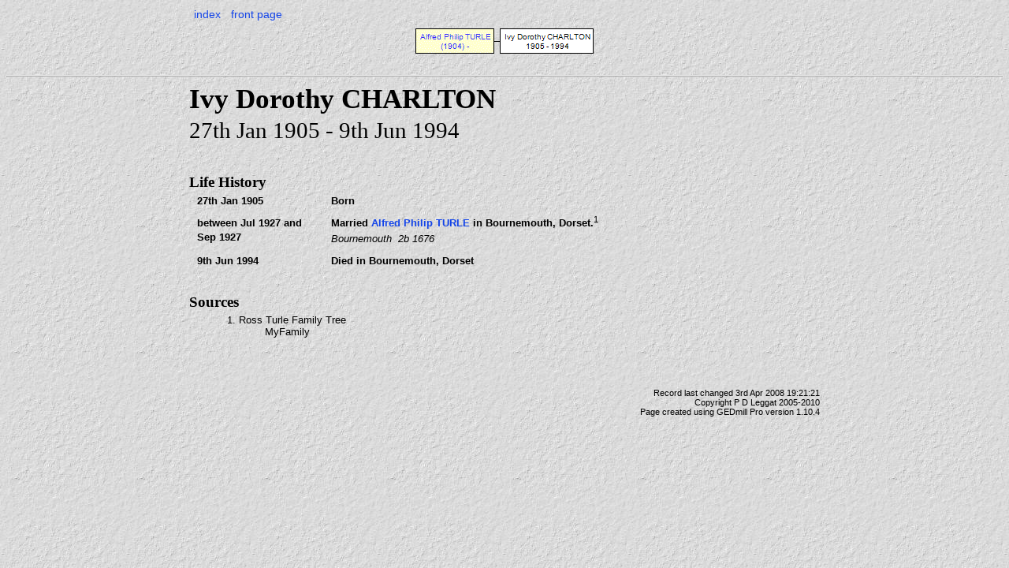

--- FILE ---
content_type: text/html
request_url: https://turle.name/the_musicians/indiI924.html
body_size: 1133
content:
<!DOCTYPE html PUBLIC "-//W3C//DTD XHTML 1.0 Strict//EN" "http://www.w3.org/TR/xhtml1/DTD/xhtml1-strict.dtd">
<html xmlns="http://www.w3.org/1999/xhtml" xml:lang="en" lang="en">
  <head>
    <link rel="stylesheet" type="text/css" href="gedmill-style.css" />
    <meta http-equiv="Content-Type" content="text/html; charset=iso-8859-1" />
    <meta http-equiv="imagetoolbar" content="no" />
    <meta name="Title" content="Ivy Dorothy CHARLTON 1905-1994" />
    <meta name="Description" content="GEDmill GEDCOM to HTML page for Ivy Dorothy CHARLTON" />
    <meta name="Keywords" content="family tree history Ivy Dorothy CHARLTON" />
    <meta name="Version" content="1.00" />
    <meta name="VersionDate" content="2010-12-26" />
    <title>Ivy Dorothy CHARLTON 1905-1994</title>
  </head>
  
  <body>
    <div id="header">
      <ul>
        <li><a href="individuals1.html">index</a></li>
        <li><a href="home.html">front page</a></li>
      </ul>
    </div> <!-- header -->

    <div id="minitree" style="height:67px;">
      <map name="treeMap" id="tree">
        <area alt="Alfred Philip TURLE" coords="4,8,103,38" href="indiI578.html" shape="rect" />
      </map>
      <img src="treeI924.gif"  usemap="#treeMap" alt="Mini tree diagram"/>
    </div>
    <div class="hr" />

    <div id="page"> <!-- page -->
      <div id="main">
        <div id="summary">
          <div id="names">
            <h1>Ivy Dorothy CHARLTON</h1>
          </div> <!-- names -->
          <div id="individualSummary">
            <p>27th Jan 1905 - 9th Jun 1994</p>
          </div> <!-- individualSummary -->
        </div> <!-- summary -->
        <div id="events">
          <h1>Life History</h1>
          <table>
            <tr>
              <td class="date"><p class="important">27th Jan 1905</p></td>
              <td class="event"><p class="important">Born</p></td>
            </tr>
            <tr>
              <td class="date"><p class="important">between Jul 1927 and Sep 1927</p></td>
              <td class="event"><p class="important">Married <a href="indiI578.html">Alfred Philip TURLE</a> in Bournemouth, Dorset.<span class="reference">1</span></p><p class="eventNote">Bournemouth &nbsp;2b 1676</p></td>
            </tr>
            <tr>
              <td class="date"><p class="important">9th Jun 1994</p></td>
              <td class="event"><p class="important">Died in Bournemouth, Dorset</p></td>
            </tr>
          </table>
        </div> <!-- events -->
        <div id="references">
          <h1>Sources</h1>
          <ul>
            <li>1. Ross Turle Family Tree
              <ul>
                <li>MyFamily</li>
              </ul></li>
          </ul>
        </div> <!-- references -->
      </div> <!-- main -->

      <div id="footer">
        <p id="changedate">Record last changed 3rd Apr 2008 19:21:21</p>
        <p>Copyright P D Leggat 2005-2010</p>
      </div> <!-- footer -->
<p class="plain">Page created using <a href="http://logicmill.com/">GEDmill Pro</a> version 1.10.4</p>
    </div> <!-- page -->
  </body>
</html>
